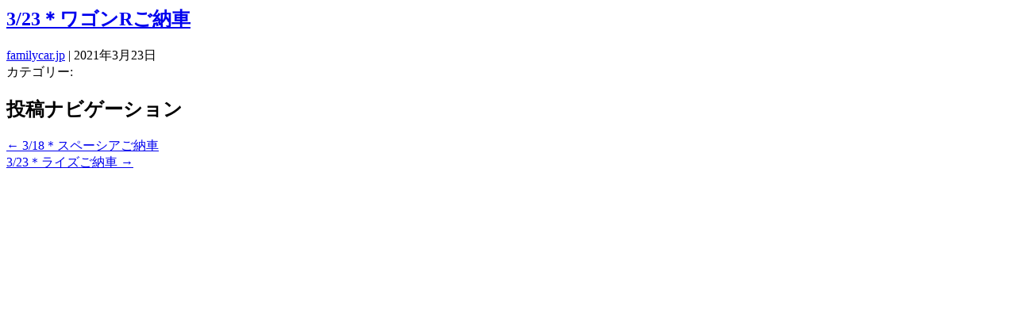

--- FILE ---
content_type: text/html; charset=UTF-8
request_url: https://familycar.jp/deliveryceremony/3-23%EF%BC%8A%E3%83%AF%E3%82%B4%E3%83%B3r%E3%81%94%E7%B4%8D%E8%BB%8A
body_size: 689
content:
<article id="post-1110" class="post-1110 deliveryceremony type-deliveryceremony status-publish hentry">
<header>
<h1 class="entry-title" itemprop="headline"><a href="https://familycar.jp/deliveryceremony/3-23%ef%bc%8a%e3%83%af%e3%82%b4%e3%83%b3r%e3%81%94%e7%b4%8d%e8%bb%8a" title="3/23＊ワゴンRご納車" rel="bookmark">3/23＊ワゴンRご納車</a>
</h1><div class="entry-meta">
<span class="author vcard" itemprop="author" itemscope itemtype="https://schema.org/Person"><span itemprop="name"><a href="https://familycar.jp/author/familycar-jp" title="familycar.jp の投稿" rel="author">familycar.jp</a></span></span>
<span class="meta-sep"> | </span>
<time class="entry-date" datetime="2021-03-23T17:00:39+09:00" title="2021年3月23日" itemprop="datePublished" pubdate>2021年3月23日</time>
<meta itemprop="dateModified" content="2021年3月23日" /></div></header>
<div class="entry-content" itemprop="mainEntityOfPage">
<meta itemprop="description" content="" />
<div class="entry-links"></div>
</div><footer class="entry-footer">
<span class="cat-links">カテゴリー:</span>
<span class="tag-links"></span>
</footer></article><footer class="footer">

	<nav class="navigation post-navigation" aria-label="投稿">
		<h2 class="screen-reader-text">投稿ナビゲーション</h2>
		<div class="nav-links"><div class="nav-previous"><a href="https://familycar.jp/deliveryceremony/3-18%ef%bc%8a%e3%82%b9%e3%83%9a%e3%83%bc%e3%82%b7%e3%82%a2%e3%81%94%e7%b4%8d%e8%bb%8a" rel="prev"><span class="meta-nav">&larr;</span> 3/18＊スペーシアご納車</a></div><div class="nav-next"><a href="https://familycar.jp/deliveryceremony/3-23%ef%bc%8a%e3%83%a9%e3%82%a4%e3%82%ba%e3%81%94%e7%b4%8d%e8%bb%8a" rel="next">3/23＊ライズご納車 <span class="meta-nav">&rarr;</span></a></div></div>
	</nav></footer>
